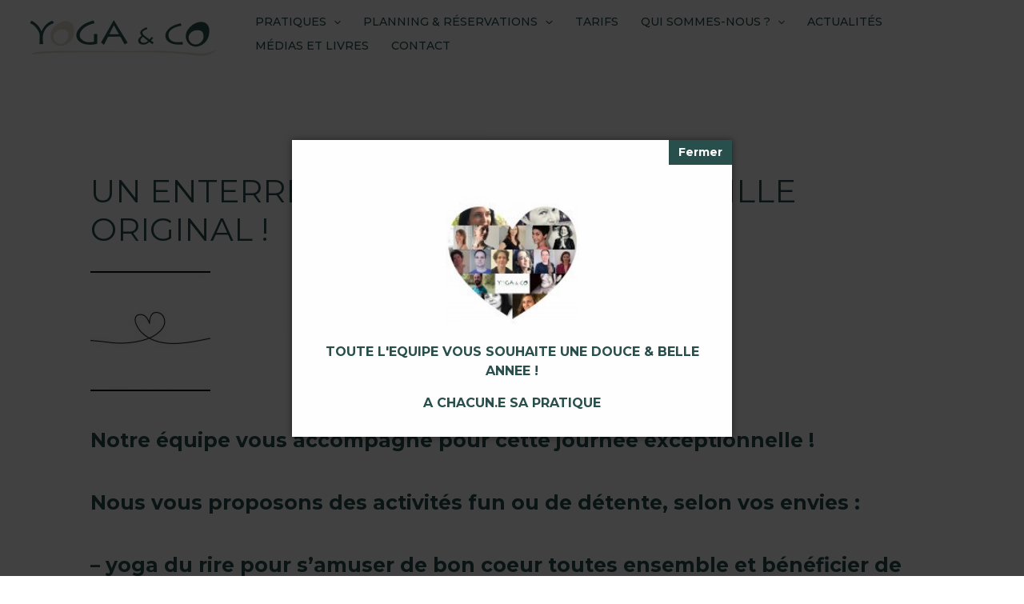

--- FILE ---
content_type: text/javascript
request_url: https://yogaandco.fr/site/wp-content/plugins/popup-box/public/assets/js/jquery.popup.min.js?ver=1.1.2
body_size: 4944
content:
!function(e){"use strict";if(!e||void 0===e)return console.log("[ModalPopup] No jQuery library detected. Load ModalPopup after jQuery has been loaded on the page.");e.fn.ModalPopup=function(o){let t={block_page:!1,open_popup:"click",open_delay:"0",open_distance:"0",open_popupTrigger:"ds-open-popup-1",close_popupTrigger:"ds-close-popup",auto_closePopup:!1,auto_closeDelay:"0",redirect_onClose:!1,redirect_URL:"",redirect_target:"_blank",cookie_enable:!1,cookie_name:"ds-popup-1",cookie_days:"30",overlay_closesPopup:!0,overlay_isVisible:!0,overlay_animation:"fadeIn",overlay_css:{background:"rgba(0, 0, 0, .75)"},popup_zindex:"999",popup_esc:!0,popup_animation:"fadeIn",popup_position:"-center",popup_css:{width:"550px",height:"auto",padding:"15px",background:"#ffffff"},content_css:{padding:"15px"},close_isVisible:!0,close_outer:!1,close_position:"-topRight",close_type:"-text",close_content:"Close",close_css:{"font-size":"12px",color:"#000000"},mobile_show:!0,mobile_breakpoint:"480px",mobile_css:{width:"100%"},video_enable:!1,video_autoPlay:!0,video_onClose:!0};return this.each((function(){let n=e.extend(!0,{},t,o),i=this,s=i.id,c=e(i).find(".ds-popup-wrapper"),p=e(i).find(".ds-popup-content"),a=!!n.overlay_isVisible&&(e(i).prepend('<div class="ds-popup-overlay fadeIn"></div>'),e(i).find(".ds-popup-overlay")),l=!!n.close_isVisible&&(e(c).prepend('<div class="ds-popup-close"></div>'),e(c).find(".ds-popup-close")),d=function(){let o=e(i).find('iframe[src*="youtube.com"]'),t=e(i).find('iframe[src*="vimeo.com"]');return o.length>0?o:t.length>0&&t}();function u(){!1!==function(){if(!n.mobile_show){if(e(window).width()<=parseInt(n.mobile_breakpoint))return!1}}()&&(e(i).addClass("ds-active"),e(a).show(),e(c).show(),n.block_page&&e("html, body").addClass("no-scroll"),function(){if(!0===n.video_enable&&!0===n.video_autoPlay&&d){let o=e(d).attr("src");e(d).attr("src",o+"?autoplay=1")}}(),n.auto_closePopup&&setTimeout((function(){r()}),1e3*n.auto_closeDelay))}function r(){!function(){if(!n.cookie_enable)return;let e=n.cookie_days,o=new Date;o.setTime(o.getTime()+24*e*60*60*1e3),document.cookie=e>0?n.cookie_name+"=yes; path=/; expires="+o.toGMTString():n.cookie_name+"=yes; path=/;"}(),e(i).removeClass("ds-active"),function(){if(!0===n.video_enable&&!0===n.video_onClose&&d){let o=e(d).attr("src");o=o.split("?")[0],e(d).attr("src",o+"?autoplay=0")}}(),setTimeout((function(){e(a).hide(),e(c).hide()}),600),e("html, body").removeClass("no-scroll"),function(){if(n.redirect_onClose){let e=n.redirect_URL;""!==e&&e.indexOf("http")>-1&&window.open(e,n.redirect_target)}}()}a&&(e(a).css(n.overlay_css).attr("data-ds-effect",n.overlay_animation),e(a).css("z-index",n.popup_zindex-3)),p&&(e(p).css(n.content_css),e(p).css("z-index",n.popup_zindex-1)),c&&(e(c).css(n.popup_css).addClass(n.popup_position).attr("data-ds-effect",n.popup_animation),e(c).css("z-index",n.popup_zindex-2),e(window).width()<=parseInt(n.mobile_breakpoint)&&e(c).css(n.mobile_css),function(){let o=e(c)[0].style.height;switch("auto"===e(c)[0].style.width&&e(c).css({width:e(c).outerWidth()+"px"}),"auto"===o&&e(c).css({height:e(c).outerHeight()+"px"}),n.popup_position){case"-center":e(c).css({bottom:"0",right:"0"});break;case"-bottomCenter":case"-topCenter":e(c).css({right:"0"})}}()),function(){if(l&&(e(l).addClass(n.close_position+" "+n.close_type).css(n.close_css).attr("data-ds-close-text",n.close_content),n.close_outer&&e(l).addClass("-outer"),e(l).css("z-index",n.popup_zindex),"-tag"===n.close_type||"-icon"===n.close_type)){let o=e(l)[0].style.fontSize,t=parseInt(o)+5;e(l).css({width:t+"px",height:t+"px","line-height":t+"px"})}}(),function(){switch(n.open_popup){case"click":!function(){let o=n.open_popupTrigger;e("."+o+', a[href$="'+o+'"]').on("click",(function(e){e.preventDefault(),u()}))}();break;case"hover":!function(){let o=n.open_popupTrigger;e("."+o+', a[href$="'+o+'"]').on("mouseover",(function(e){e.preventDefault(),u()}))}();break;case"auto":setTimeout((function(){u()}),1e3*n.open_delay);break;case"scrolled":e(document).on("scroll",(function(){let o=e(window).scrollTop()/(e(document).height()-e(window).height());Math.round(100*o)>=n.open_distance&&(u(),e(document).off("scroll"))}));break;case"rightclick":e(document).on("contextmenu",(function(){return u(),!1}));break;case"selected":e(document).on("mouseup",(function(e){(window.getSelection&&window.getSelection()||document.getSelection&&document.getSelection()||document.selection&&document.selection.createRange&&document.selection.createRange().text).toString().length>2&&u()}));break;case"exit":e(document).on("mouseleave",(function(o){o.clientY<0&&(u(),e(document).off("mouseleave"))}))}}(),e("#"+s+" ."+n.close_popupTrigger).on("click",(function(){r()})),!0===n.popup_esc&&e(window).on("keydown",(function(e){"Escape"!==e.key&&"Esc"!==e.key||r()})),!0===n.overlay_closesPopup&&e(a).on("click",(function(){r()})),e(l).on("click",(function(){r()}))}))};for(let o in window)if(o.indexOf("DS_Popup_")>=0){let t=window[o];e(t.selector).ModalPopup(t)}}(jQuery);